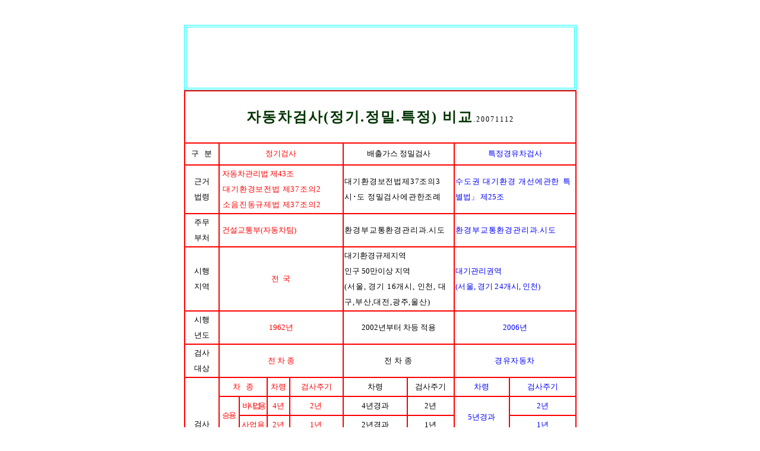

--- FILE ---
content_type: text/html
request_url: http://sindaewoo.co.kr/20071112.htm?PHPSESSID=cf9cdc4051f21dbbde2ee94adec1626b
body_size: 4085
content:
<!DOCTYPE HTML PUBLIC "-//W3C//DTD HTML 4.0 Transitional//EN">
<HTML>

<HEAD>
<meta http-equiv="content-type" content="text/html; charset=utf-8">
<META NAME="Generator" CONTENT="Haansoft HWP 7.0.1.215">
<TITLE>정기검사와 중간검사 비교</TITLE>
<STYLE>
<!--
P.HStyle0, LI.HStyle0, DIV.HStyle0
	{style-name:"바탕글"; margin-left:0.0pt; margin-right:0.0pt; margin-top:0.0pt; margin-bottom:0.0pt; text-align:justify; text-indent:0.0pt; line-height:160%; font-size:10.0pt; font-family:바탕; letter-spacing:0.0pt; font-weight:"normal"; font-style:"normal"; color:#000000;}
P.HStyle1, LI.HStyle1, DIV.HStyle1
	{style-name:"본문"; margin-left:15.0pt; margin-right:0.0pt; margin-top:0.0pt; margin-bottom:0.0pt; text-align:justify; text-indent:0.0pt; line-height:160%; font-size:10.0pt; font-family:바탕; letter-spacing:0.0pt; font-weight:"normal"; font-style:"normal"; color:#000000;}
P.HStyle2, LI.HStyle2, DIV.HStyle2
	{style-name:"개요 1"; margin-left:10.0pt; margin-right:0.0pt; margin-top:0.0pt; margin-bottom:0.0pt; text-align:justify; text-indent:0.0pt; line-height:160%; font-size:10.0pt; font-family:바탕; letter-spacing:0.0pt; font-weight:"normal"; font-style:"normal"; color:#000000;}
P.HStyle3, LI.HStyle3, DIV.HStyle3
	{style-name:"개요 2"; margin-left:20.0pt; margin-right:0.0pt; margin-top:0.0pt; margin-bottom:0.0pt; text-align:justify; text-indent:0.0pt; line-height:160%; font-size:10.0pt; font-family:바탕; letter-spacing:0.0pt; font-weight:"normal"; font-style:"normal"; color:#000000;}
P.HStyle4, LI.HStyle4, DIV.HStyle4
	{style-name:"개요 3"; margin-left:30.0pt; margin-right:0.0pt; margin-top:0.0pt; margin-bottom:0.0pt; text-align:justify; text-indent:0.0pt; line-height:160%; font-size:10.0pt; font-family:바탕; letter-spacing:0.0pt; font-weight:"normal"; font-style:"normal"; color:#000000;}
P.HStyle5, LI.HStyle5, DIV.HStyle5
	{style-name:"개요 4"; margin-left:40.0pt; margin-right:0.0pt; margin-top:0.0pt; margin-bottom:0.0pt; text-align:justify; text-indent:0.0pt; line-height:160%; font-size:10.0pt; font-family:바탕; letter-spacing:0.0pt; font-weight:"normal"; font-style:"normal"; color:#000000;}
P.HStyle6, LI.HStyle6, DIV.HStyle6
	{style-name:"개요 5"; margin-left:50.0pt; margin-right:0.0pt; margin-top:0.0pt; margin-bottom:0.0pt; text-align:justify; text-indent:0.0pt; line-height:160%; font-size:10.0pt; font-family:바탕; letter-spacing:0.0pt; font-weight:"normal"; font-style:"normal"; color:#000000;}
P.HStyle7, LI.HStyle7, DIV.HStyle7
	{style-name:"개요 6"; margin-left:60.0pt; margin-right:0.0pt; margin-top:0.0pt; margin-bottom:0.0pt; text-align:justify; text-indent:0.0pt; line-height:160%; font-size:10.0pt; font-family:바탕; letter-spacing:0.0pt; font-weight:"normal"; font-style:"normal"; color:#000000;}
P.HStyle8, LI.HStyle8, DIV.HStyle8
	{style-name:"개요 7"; margin-left:70.0pt; margin-right:0.0pt; margin-top:0.0pt; margin-bottom:0.0pt; text-align:justify; text-indent:0.0pt; line-height:160%; font-size:10.0pt; font-family:바탕; letter-spacing:0.0pt; font-weight:"normal"; font-style:"normal"; color:#000000;}
P.HStyle9, LI.HStyle9, DIV.HStyle9
	{style-name:"쪽 번호"; margin-left:0.0pt; margin-right:0.0pt; margin-top:0.0pt; margin-bottom:0.0pt; text-align:justify; text-indent:0.0pt; line-height:160%; font-size:10.0pt; font-family:굴림; letter-spacing:0.0pt; font-weight:"normal"; font-style:"normal"; color:#000000;}
P.HStyle10, LI.HStyle10, DIV.HStyle10
	{style-name:"머리말"; margin-left:0.0pt; margin-right:0.0pt; margin-top:0.0pt; margin-bottom:0.0pt; text-align:justify; text-indent:0.0pt; line-height:150%; font-size:9.0pt; font-family:굴림; letter-spacing:0.0pt; font-weight:"normal"; font-style:"normal"; color:#000000;}
P.HStyle11, LI.HStyle11, DIV.HStyle11
	{style-name:"각주"; margin-left:13.1pt; margin-right:0.0pt; margin-top:0.0pt; margin-bottom:0.0pt; text-align:justify; text-indent:-13.1pt; line-height:130%; font-size:9.0pt; font-family:바탕; letter-spacing:0.5pt; font-weight:"normal"; font-style:"normal"; color:#000000;}
P.HStyle12, LI.HStyle12, DIV.HStyle12
	{style-name:"미주"; margin-left:13.1pt; margin-right:0.0pt; margin-top:0.0pt; margin-bottom:0.0pt; text-align:justify; text-indent:-13.1pt; line-height:130%; font-size:9.0pt; font-family:바탕; letter-spacing:0.5pt; font-weight:"normal"; font-style:"normal"; color:#000000;}
P.HStyle13, LI.HStyle13, DIV.HStyle13
	{style-name:"메모"; margin-left:0.0pt; margin-right:0.0pt; margin-top:0.0pt; margin-bottom:0.0pt; text-align:justify; text-indent:0.0pt; line-height:160%; font-size:9.0pt; font-family:굴림; letter-spacing:0.5pt; font-weight:"normal"; font-style:"normal"; color:#000000;}
P.HStyle14, LI.HStyle14, DIV.HStyle14
	{style-name:"선그리기"; margin-left:0.0pt; margin-right:0.0pt; margin-top:0.0pt; margin-bottom:0.0pt; text-align:justify; text-indent:0.0pt; line-height:160%; font-size:10.0pt; font-family:한양신명조; letter-spacing:0.0pt; font-weight:"normal"; font-style:"normal"; color:#000000;}
-->
</STYLE>
</HEAD>

<BODY>

<p align="center">&nbsp;</p>
<table align="center" width="661" height="100" border="1" bordercolor="aqua" bordercolordark="aqua" bordercolorlight="aqua">
    <tr>
        <td width="973">
            <p align="center"><object classid="clsid:D27CDB6E-AE6D-11cf-96B8-444553540000" codebase="http://active.macromedia.com/flash4/cabs/swflash.cab#version=4,0,0,0" width="649" height="100" align="middle">
            <param name="movie" value="20082229-3.swf">
            <param name="play" value="true">
            <param name="loop" value="true">
            <param name="quality" value="high">
            <embed src="20082229-3.swf" play="true" loop="true" quality="high" pluginspage="http://www.macromedia.com/shockwave/download/index.cgi?P1_Prod_Version=ShockwaveFlash" width="649" height="100"></embed>
            </object></p>
        </td>
    </tr>
</table>
<TABLE border="1" cellspacing="0" width="661" align="center" height="920" bordercolor="red" bordercolordark="red" bordercolorlight="red">
<TR>
	<TD width="652" valign="middle" style="padding:1.4pt;" colspan="9" height="88">
            <p align="center"><SPAN STYLE="font-family:'신명 순명조,한컴돋움'; font-size:18pt; letter-spacing:1.5pt; line-height:100%; font-weight:" bold";"><font color="#003300" face="굴림"><b>자동차검사(정기.정밀.특정) 비교</b></font></SPAN><SPAN STYLE="font-family:'신명 순명조,한컴돋움'; font-size:9pt; letter-spacing:1.5pt; line-height:100%; font-weight:" bold";"><font face="굴림">.20071112</font></SPAN></p>
	</TD>
</TR>
<TR>
	<TD width="53" valign="middle" style="padding:1.4pt;" height="37">
	<P style="line-height:7mm; margin-top:0; margin-bottom:0;" align="center"><SPAN STYLE="font-family:한양신명조,한컴돋움; font-size:10pt;"><font face="굴림">구&nbsp;&nbsp; 분</font></SPAN></P>
	</TD>
	<TD colspan="4" width="203" valign="middle" style="padding:1.4pt;" height="37">
	<P style="line-height:7mm; margin-top:0; margin-bottom:0;" align="center"><SPAN STYLE='font-family:한양신명조,한컴돋움; font-size:10pt; font-weight:"bold";'><font color="red" face="굴림">정기검사</font></SPAN></P>
	</TD>
	<TD colspan="2" width="180" valign="middle" style="padding:1.4pt;" height="37">
	<P style="line-height:7mm; margin-top:0; margin-bottom:0;" align="center"><SPAN STYLE='font-family:한양신명조,한컴돋움; font-size:10pt; font-weight:"bold";'><font face="굴림">배출가스 정밀검사</font></SPAN></P>
	</TD>
	<TD colspan="2" width="195" valign="middle" style="padding:1.4pt;" height="37">
	<P style="line-height:7mm; margin-top:0; margin-bottom:0;" align="center"><SPAN STYLE='font-family:한양신명조,한컴돋움; font-size:10pt; font-weight:"bold";'><font color="blue" face="굴림">특정경유차검사</font></SPAN></P>
	</TD>
</TR>
<TR>
	<TD width="53" height="62" valign="middle" style="padding:1.4pt;">
	<P style="line-height:7mm; margin-top:0; margin-bottom:0;" align="center"><SPAN STYLE="font-family:한양신명조,한컴돋움; font-size:10pt;"><font face="굴림">근거<br>법령</font></SPAN></P>
	</TD>
	<TD colspan="4" width="203" height="62" valign="middle" style="padding:1.4pt;">
	<P style="line-height:7mm; margin-top:0; margin-bottom:0;"><SPAN STYLE="font-family:한양신명조,한컴돋움; font-size:10pt;"><font color="red" face="굴림">&nbsp;자동차관리법 제43조</font></SPAN></P>
	<P style="line-height:7mm; margin-top:0; margin-bottom:0;"><SPAN STYLE="font-family:한양신명조,한컴돋움; font-size:10pt; letter-spacing:0.6pt;"><font color="red" face="굴림">&nbsp;대기환경보전법 제37조의2</font></SPAN></P>
	<P style="line-height:7mm; margin-top:0; margin-bottom:0;"><SPAN STYLE="font-family:한양신명조,한컴돋움; font-size:10pt; letter-spacing:0.6pt;"><font color="red" face="굴림">&nbsp;소음진동규제법 제37조의2</font></SPAN></P>
	</TD>
	<TD colspan="2" width="180" height="62" valign="middle" style="padding:1.4pt;">
	<P align="left" style="line-height:7mm; margin-top:0; margin-bottom:0;"><SPAN STYLE="font-family:한양신명조,한컴돋움; font-size:10pt; letter-spacing:0.6pt;"><font face="굴림">대기환경보전법제37조의3</font></SPAN></P>
	<P style="line-height:7mm; margin-top:0; margin-bottom:0;"> <SPAN STYLE="font-family:한양신명조,한컴돋움; font-size:10pt; letter-spacing:0.6pt;"><font face="굴림">시</font></SPAN><SPAN STYLE="font-family:한양신명조,한컴돋움; font-size:10pt;"><font face="굴림">･</font></SPAN><SPAN STYLE="font-family:한양신명조,한컴돋움; font-size:10pt; letter-spacing:0.6pt;"><font face="굴림">도 정밀검사에관한조례</font></SPAN></P>
	</TD>
	<TD colspan="2" width="195" height="62" valign="middle" style="padding:1.4pt;">
	<P align="left" style="line-height:7mm; margin-top:0; margin-bottom:0;"><SPAN STYLE="font-family:한양신명조,한컴돋움; font-size:10pt; letter-spacing:0.7pt;"><font color="blue" face="굴림">수도권 대기환경 개선에관한</font></SPAN><SPAN STYLE="font-family:한양신명조,한컴돋움; font-size:10pt;"><font color="blue" face="굴림"> &nbsp;특별법」 제25조</font></SPAN></P>
	</TD>
</TR>
<TR>
	<TD width="53" height="40" valign="middle" style="padding:1.4pt;">
	<P style="line-height:7mm; margin-top:0; margin-bottom:0;" align="center"><SPAN STYLE="font-family:한양신명조,한컴돋움; font-size:10pt;"><font face="굴림">주무<br>부처</font></SPAN></P>
	</TD>
	<TD colspan="4" width="203" height="40" valign="middle" style="padding:1.4pt;">
	<P style="line-height:7mm; margin-top:0; margin-bottom:0;"><SPAN STYLE="font-family:한양신명조,한컴돋움; font-size:10pt;"><font color="red" face="굴림">&nbsp;건설교통부(자동차팀)</font></SPAN></P>
	</TD>
	<TD colspan="2" width="180" height="40" valign="middle" style="padding:1.4pt;">
	<P align="left" style="line-height:7mm; margin-top:0; margin-bottom:0;"><SPAN STYLE="font-family:한양신명조,한컴돋움; font-size:10pt; letter-spacing:0.6pt;"><font face="굴림">환경부교통환경관리과.시도</font></SPAN></P>
	</TD>
	<TD colspan="2" width="195" height="40" valign="middle" style="padding:1.4pt;">
	<P align="left" style="line-height:7mm; margin-top:0; margin-bottom:0;"><SPAN STYLE="font-family:한양신명조,한컴돋움; font-size:10pt; letter-spacing:0.6pt;"><font color="blue" face="굴림">환경부교통환경관리과.시도</font></SPAN></P>
	</TD>
</TR>
<TR>
	<TD width="53" height="89" valign="middle" style="padding:1.4pt;">
	<P style="line-height:7mm; margin-top:0; margin-bottom:0;" align="center"><SPAN STYLE="font-family:한양신명조,한컴돋움; font-size:10pt;"><font face="굴림">시행<br>지역</font></SPAN></P>
	</TD>
	<TD colspan="4" width="203" height="89" valign="middle" style="padding:1.4pt;">
	<P style="line-height:7mm; margin-top:0; margin-bottom:0;" align="center"><SPAN STYLE="font-family:한양신명조,한컴돋움; font-size:10pt;"><font color="red" face="굴림">전&nbsp; 국</font></SPAN></P>
	</TD>
	<TD colspan="2" width="180" height="89" valign="middle" style="padding:1.4pt;">
	<P style="line-height:7mm; margin-top:0; margin-bottom:0;"><SPAN STYLE="font-family:한양신명조,한컴돋움; font-size:10pt;"><font face="굴림">대기환경규제지역&nbsp;</font></SPAN></P>
	<P style="line-height:7mm; margin-top:0; margin-bottom:0;"><SPAN STYLE="font-family:한양신명조,한컴돋움; font-size:10pt;"><font face="굴림">인구 50만이상 지역</font></SPAN></P>
	<P align="left" style="line-height:7mm; margin-top:0; margin-bottom:0;"><SPAN STYLE="font-family:한양신명조,한컴돋움; font-size:10pt; letter-spacing:0.6pt;"><font face="굴림">(서울, 경기 16개시, 인천, 대구,부산,대전,광주,울산)</font></SPAN></P>
	</TD>
	<TD colspan="2" width="195" height="89" valign="middle" style="padding:1.4pt;">
	<P style="line-height:7mm; margin-top:0; margin-bottom:0;"><SPAN STYLE="font-family:한양신명조,한컴돋움; font-size:10pt;"><font color="blue" face="굴림">대기관리권역</font></SPAN></P>
	<P style="line-height:7mm; margin-top:0; margin-bottom:0;"><SPAN STYLE="font-family:한양신명조,한컴돋움; font-size:10pt; letter-spacing:0.1pt;"><font color="blue" face="굴림">(서울, 경기 24개시, 인천)</font></SPAN></P>
	</TD>
</TR>
<TR>
	<TD width="53" height="31" valign="middle" style="padding:1.4pt;">
	<P style="line-height:7mm; margin-top:0; margin-bottom:0;" align="center"><SPAN STYLE="font-family:한양신명조,한컴돋움; font-size:10pt;"><font face="굴림">시행<br>년도</font></SPAN></P>
	</TD>
	<TD colspan="4" width="203" height="31" valign="middle" style="padding:1.4pt;">
	<P style="line-height:7mm; margin-top:0; margin-bottom:0;" align="center"><SPAN STYLE="font-family:한양신명조,한컴돋움; font-size:10pt;"><font color="red" face="굴림">1962년</font></SPAN></P>
	</TD>
	<TD colspan="2" width="180" height="31" valign="middle" style="padding:1.4pt;">
	<P style="line-height:7mm; margin-top:0; margin-bottom:0;" align="center"><SPAN STYLE="font-family:한양신명조,한컴돋움; font-size:10pt;"><font face="굴림">2002년부터 차등 적용</font></SPAN></P>
	</TD>
	<TD colspan="2" width="195" height="31" valign="middle" style="padding:1.4pt;">
	<P style="line-height:7mm; margin-top:0; margin-bottom:0;" align="center"><SPAN STYLE="font-family:한양신명조,한컴돋움; font-size:10pt;"><font color="blue" face="굴림">2006년</font></SPAN></P>
	</TD>
</TR>
<TR>
	<TD width="53" height="34" valign="middle" style="padding:1.4pt;">
	<P style="line-height:7mm; margin-top:0; margin-bottom:0;" align="center"><SPAN STYLE="font-family:한양신명조,한컴돋움; font-size:10pt;"><font face="굴림">검사<br>대상</font></SPAN></P>
	</TD>
	<TD colspan="4" width="203" height="34" valign="middle" style="padding:1.4pt;">
	<P style="line-height:7mm; margin-top:0; margin-bottom:0;" align="center"><SPAN STYLE="font-family:한양신명조,한컴돋움; font-size:10pt;"><font color="red" face="굴림">전 차 종</font></SPAN></P>
	</TD>
	<TD colspan="2" width="180" height="34" valign="middle" style="padding:1.4pt;">
	<P style="line-height:7mm; margin-top:0; margin-bottom:0;" align="center"><SPAN STYLE="font-family:한양신명조,한컴돋움; font-size:10pt; letter-spacing:0.4pt;"><font face="굴림">전 차 종</font></SPAN></P>
	</TD>
	<TD colspan="2" width="195" height="34" valign="middle" style="padding:1.4pt;">
	<P style="line-height:7mm; margin-top:0; margin-bottom:0;" align="center"><SPAN STYLE="font-family:한양신명조,한컴돋움; font-size:10pt; letter-spacing:0.4pt;"><font color="blue" face="굴림">경유자동차</font></SPAN></P>
	</TD>
</TR>
<TR>
	<TD rowspan="5" width="53" height="167" valign="middle" style="padding:1.4pt;">
	<P style="line-height:7mm; margin-top:0; margin-bottom:0;" align="center"><SPAN STYLE="font-family:한양신명조,한컴돋움; font-size:10pt;"><font face="굴림">검사<br>주기</font></SPAN></P>
	</TD>
	<TD colspan="2" width="76" height="32" valign="middle" style="padding:1.4pt;">
	<P style="line-height:7mm; margin-top:0; margin-bottom:0;" align="center"><SPAN STYLE="font-family:한양신명조,한컴돋움; font-size:10pt;"><font color="red" face="굴림">차&nbsp;&nbsp; 종</font></SPAN></P>
	</TD>
	<TD width="33" height="32" valign="middle" style="padding:1.4pt;">
	<P style="line-height:7mm; margin-top:0; margin-bottom:0;" align="center"><SPAN STYLE="font-family:한양신명조,한컴돋움; font-size:10pt;"><font color="red" face="굴림">차령</font></SPAN></P>
	</TD>
	<TD width="84" height="32" valign="middle" style="padding:1.4pt;">
	<P style="line-height:7mm; margin-top:0; margin-bottom:0;" align="center"><SPAN STYLE="font-family:한양신명조,한컴돋움; font-size:10pt;"><font color="red" face="굴림">검사주기</font></SPAN></P>
	</TD>
	<TD width="102" height="32" valign="middle" style="padding:1.4pt;">
	<P style="line-height:7mm; margin-top:0; margin-bottom:0;" align="center"><SPAN STYLE="font-family:한양신명조,한컴돋움; font-size:10pt;"><font face="굴림">차령</font></SPAN></P>
	</TD>
	<TD width="73" height="32" valign="middle" style="padding:1.4pt;">
	<P style="line-height:7mm; margin-top:0; margin-bottom:0;" align="center"><SPAN STYLE="font-family:한양신명조,한컴돋움; font-size:10pt;"><font face="굴림">검사주기</font></SPAN></P>
	</TD>
	<TD width="86" height="32" valign="middle" style="padding:1.4pt;">
	<P style="line-height:7mm; margin-top:0; margin-bottom:0;" align="center"><SPAN STYLE="font-family:한양신명조,한컴돋움; font-size:10pt;"><font color="blue" face="굴림">차령</font></SPAN></P>
	</TD>
	<TD width="104" height="32" valign="middle" style="padding:1.4pt;">
	<P style="line-height:7mm; margin-top:0; margin-bottom:0;" align="center"><SPAN STYLE="font-family:한양신명조,한컴돋움; font-size:10pt;"><font color="blue" face="굴림">검사주기</font></SPAN></P>
	</TD>
</TR>
<TR>
	<TD rowspan="2" width="29" height="64" valign="middle" style="padding:1.4pt;">
	<P style="line-height:7mm; margin-top:0; margin-bottom:0;" align="center"><SPAN STYLE="font-family:한양신명조,한컴돋움; font-size:10pt; letter-spacing:-1.2pt;"><font color="red" face="굴림">승용</font></SPAN></P>
	</TD>
	<TD width="42" height="32" valign="middle" style="padding:1.4pt;">
	<P style="line-height:7mm; margin-top:0; margin-bottom:0;" align="center"><SPAN STYLE="font-family:한양신명조,한컴돋움; font-size:10pt; letter-spacing:-2.9pt;"><font color="red" face="굴림">비사업용</font></SPAN></P>
	</TD>
	<TD width="33" height="32" valign="middle" style="padding:1.4pt;">
	<P style="line-height:7mm; margin-top:0; margin-bottom:0;" align="center"><SPAN STYLE="font-family:한양신명조,한컴돋움; font-size:10pt;"><font color="red" face="굴림">4년</font></SPAN></P>
	</TD>
	<TD width="84" height="32" valign="middle" style="padding:1.4pt;">
	<P style="line-height:7mm; margin-top:0; margin-bottom:0;" align="center"><SPAN STYLE="font-family:한양신명조,한컴돋움; font-size:10pt; letter-spacing:0.4pt;"><font color="red" face="굴림">2년</font></SPAN></P>
	</TD>
	<TD width="102" height="32" valign="middle" style="padding:1.4pt;">
	<P style="line-height:7mm; margin-top:0; margin-bottom:0;" align="center"><SPAN STYLE="font-family:한양신명조,한컴돋움; font-size:10pt;"><font face="굴림">4년경과</font></SPAN></P>
	</TD>
	<TD width="73" height="32" valign="middle" style="padding:1.4pt;">
	<P style="line-height:7mm; margin-top:0; margin-bottom:0;" align="center"><SPAN STYLE="font-family:한양신명조,한컴돋움; font-size:10pt;"><font face="굴림">2년</font></SPAN></P>
	</TD>
	<TD rowspan="3" width="86" height="96" valign="middle" style="padding:1.4pt;">
	<P style="line-height:7mm; margin-top:0; margin-bottom:0;" align="center"><SPAN STYLE="font-family:한양신명조,한컴돋움; font-size:10pt;"><font color="blue" face="굴림">5년경과</font></SPAN></P>
	<P style="line-height:7mm; margin-top:0; margin-bottom:0;" align="center"><SPAN STYLE="font-family:한양신명조,한컴돋움; font-size:10pt;"><font color="blue" face="굴림">(3.5톤 미만)</font></SPAN></P>
	</TD>
	<TD width="104" height="32" valign="middle" style="padding:1.4pt;">
	<P style="line-height:7mm; margin-top:0; margin-bottom:0;" align="center"><SPAN STYLE="font-family:한양신명조,한컴돋움; font-size:10pt;"><font color="blue" face="굴림">2년</font></SPAN></P>
	</TD>
</TR>
<TR>
	<TD width="42" height="32" valign="middle" style="padding:1.4pt;">
	<P style="line-height:7mm; margin-top:0; margin-bottom:0;" align="center"><SPAN STYLE="font-family:한양신명조,한컴돋움; font-size:10pt;"><font color="red" face="굴림">사업용</font></SPAN></P>
	</TD>
	<TD width="33" height="32" valign="middle" style="padding:1.4pt;">
	<P style="line-height:7mm; margin-top:0; margin-bottom:0;" align="center"><SPAN STYLE="font-family:한양신명조,한컴돋움; font-size:10pt;"><font color="red" face="굴림">2년</font></SPAN></P>
	</TD>
	<TD width="84" height="32" valign="middle" style="padding:1.4pt;">
	<P style="line-height:7mm; margin-top:0; margin-bottom:0;" align="center"><SPAN STYLE="font-family:한양신명조,한컴돋움; font-size:10pt; letter-spacing:0.4pt;"><font color="red" face="굴림">1년</font></SPAN></P>
	</TD>
	<TD width="102" height="32" valign="middle" style="padding:1.4pt;">
	<P style="line-height:7mm; margin-top:0; margin-bottom:0;" align="center"><SPAN STYLE="font-family:한양신명조,한컴돋움; font-size:10pt;"><font face="굴림">2년경과</font></SPAN></P>
	</TD>
	<TD width="73" height="32" valign="middle" style="padding:1.4pt;">
	<P style="line-height:7mm; margin-top:0; margin-bottom:0;" align="center"><SPAN STYLE="font-family:한양신명조,한컴돋움; font-size:10pt;"><font face="굴림">1년</font></SPAN></P>
	</TD>
	<TD width="104" height="32" valign="middle" style="padding:1.4pt;">
	<P style="line-height:7mm; margin-top:0; margin-bottom:0;" align="center"><SPAN STYLE="font-family:한양신명조,한컴돋움; font-size:10pt;"><font color="blue" face="굴림">1년</font></SPAN></P>
	</TD>
</TR>
<TR>
	<TD rowspan="2" width="29" height="70" valign="middle" style="padding:1.4pt;">
	<P style="line-height:7mm; margin-top:0; margin-bottom:0;" align="center"><SPAN STYLE="font-family:한양신명조,한컴돋움; font-size:10pt;"><font color="red" face="굴림">승합</font></SPAN></P>
	<P style="line-height:7mm; margin-top:0; margin-bottom:0;" align="center"><SPAN STYLE="font-family:한양신명조,한컴돋움; font-size:10pt;"><font color="red" face="굴림">화물</font></SPAN></P>
	</TD>
	<TD width="42" height="32" valign="middle" style="padding:1.4pt;">
	<P style="line-height:7mm; margin-top:0; margin-bottom:0;" align="center"><SPAN STYLE="font-family:한양신명조,한컴돋움; font-size:10pt;"><font color="red" face="굴림">소&nbsp; 형</font></SPAN></P>
	</TD>
	<TD width="33" height="32" valign="middle" style="padding:1.4pt;">
	<P style="line-height:7mm; margin-top:0; margin-bottom:0;" align="center"><SPAN STYLE="font-family:한양신명조,한컴돋움; font-size:10pt;"><font color="red" face="굴림">1년</font></SPAN></P>
	</TD>
	<TD width="84" height="32" valign="middle" style="padding:1.4pt;">
	<P style="line-height:7mm; margin-top:0; margin-bottom:0;" align="center"><SPAN STYLE="font-family:한양신명조,한컴돋움; font-size:10pt;"><font color="red" face="굴림">1년</font></SPAN></P>
	</TD>
	<TD rowspan="2" width="102" height="70" valign="middle" style="padding:1.4pt;">
	<P style="line-height:7mm; margin-top:0; margin-bottom:0;" align="center"><SPAN STYLE="font-family:한양신명조,한컴돋움; font-size:10pt;"><font face="굴림">3년경과(자가용)</font></SPAN></P>
	<P style="line-height:7mm; margin-top:0; margin-bottom:0;" align="center"><SPAN STYLE="font-family:한양신명조,한컴돋움; font-size:10pt;"><font face="굴림">2년경과(사업용)</font></SPAN></P>
	</TD>
	<TD rowspan="2" width="73" height="70" valign="middle" style="padding:1.4pt;">
	<P style="line-height:7mm; margin-top:0; margin-bottom:0;" align="center"><SPAN STYLE="font-family:한양신명조,한컴돋움; font-size:10pt;"><font face="굴림">1년</font></SPAN></P>
	</TD>
	<TD width="104" height="32" valign="middle" style="padding:1.4pt;">
	<P style="line-height:7mm; margin-top:0; margin-bottom:0;" align="center"><SPAN STYLE="font-family:한양신명조,한컴돋움; font-size:10pt;"><font color="blue" face="굴림">1년</font></SPAN></P>
	</TD>
</TR>
<TR>
	<TD width="42" height="38" valign="middle" style="padding:1.4pt;">
	<P style="line-height:7mm; margin-top:0; margin-bottom:0;" align="center"><SPAN STYLE="font-family:한양신명조,한컴돋움; font-size:10pt;"><font color="red" face="굴림">중대형</font></SPAN></P>
	</TD>
	<TD width="33" height="38" valign="middle" style="padding:1.4pt;">
	<P style="line-height:7mm; margin-top:0; margin-bottom:0;" align="center"><SPAN STYLE="font-family:한양신명조,한컴돋움; font-size:10pt;"><font color="red" face="굴림">1년</font></SPAN></P>
	</TD>
	<TD width="84" height="38" valign="middle" style="padding:1.4pt;">
	<P style="line-height:7mm; margin-top:0; margin-bottom:0;" align="center"><SPAN STYLE="font-family:한양신명조,한컴돋움; font-size:10pt;"><font color="red" face="굴림">6월～1년</font></SPAN></P>
	</TD>
	<TD width="86" height="38" valign="middle" style="padding:1.4pt;">
	<P style="line-height:7mm; margin-top:0; margin-bottom:0;" align="center"><SPAN STYLE="font-family:한양신명조,한컴돋움; font-size:10pt;"><font color="blue" face="굴림">2년경과</font></SPAN></P>
	<P style="line-height:7mm; margin-top:0; margin-bottom:0;" align="center"><SPAN STYLE="font-family:한양신명조,한컴돋움; font-size:10pt;"><font color="blue" face="굴림">(3.5톤 이상)</font></SPAN></P>
	</TD>
	<TD width="104" height="38" valign="middle" style="padding:1.4pt;">
	<P style="line-height:7mm; margin-top:0; margin-bottom:0;" align="center"><SPAN STYLE="font-family:한양신명조,한컴돋움; font-size:10pt;"><font color="blue" face="굴림">1년</font></SPAN></P>
	</TD>
</TR>
<TR>
	<TD width="53" height="79" valign="middle" style="padding:1.4pt;">
	<P style="line-height:4mm; margin-top:0; margin-bottom:0;" align="center"><SPAN STYLE="font-family:한양신명조,한컴돋움; font-size:10pt;"><font face="굴림">검사<br>방법<br>및<br>항목</font></SPAN></P>
	</TD>
	<TD colspan="4" width="203" height="79" valign="middle" style="padding:1.4pt;">
	<P style="line-height:7mm; margin-top:0; margin-bottom:0;"><SPAN STYLE="font-family:한양신명조,한컴돋움; font-size:10pt;"><font color="red" face="굴림">&nbsp;◦ 안전검사 </font></SPAN></P>
	<P style="line-height:7mm; margin-top:0; margin-bottom:0;"><SPAN STYLE="font-family:한양신명조,한컴돋움; font-size:10pt;"><font color="red" face="굴림">&nbsp;- 제동･등화･조향장치 등</font></SPAN></P>
	<P style="line-height:7mm; margin-top:0; margin-bottom:0;"><SPAN STYLE="font-family:한양신명조,한컴돋움; font-size:10pt;"><font color="red" face="굴림">&nbsp;- </font></SPAN><SPAN STYLE="font-family:한양신명조,한컴돋움; font-size:10pt; letter-spacing:-1.2pt;"><font color="red" face="굴림">배출가스(무부하검사)&middot;소음</font></SPAN></P>
	</TD>
	<TD colspan="2" width="180" height="79" valign="middle" style="padding:1.4pt;">
	<P style="line-height:7mm; margin-top:0; margin-bottom:0;"><SPAN STYLE="font-family:한양신명조,한컴돋움; font-size:10pt;"><font face="굴림">◦ </font></SPAN><SPAN STYLE="font-family:한양신명조,한컴돋움; font-size:10pt; letter-spacing:-1.1pt;"><font face="굴림">운행상태의 배출가스 부하검사</font></SPAN><SPAN STYLE="font-family:한양신명조,한컴돋움; font-size:10pt; letter-spacing:0.4pt;"><font face="굴림"> </font></SPAN></P>
	<P style="line-height:7mm; margin-top:0; margin-bottom:0;"><SPAN STYLE="font-family:한양신명조,한컴돋움; font-size:10pt;"><font face="굴림">&nbsp;- 휘발유 : CO, HC, NOx</font></SPAN></P>
	<P style="line-height:7mm; margin-top:0; margin-bottom:0;"><SPAN STYLE="font-family:한양신명조,한컴돋움; font-size:10pt;"><font face="굴림">&nbsp;- </font></SPAN><SPAN STYLE="font-family:한양신명조,한컴돋움; font-size:10pt; letter-spacing:-1.4pt;"><font face="굴림">경&nbsp; 유 : 매연, 엔진출력&middot;회전수</font></SPAN></P>
	</TD>
	<TD colspan="2" width="195" height="79" valign="middle" style="padding:1.4pt;">
	<P style="line-height:7mm; margin-top:0; margin-bottom:0;"><SPAN STYLE="font-family:한양신명조,한컴돋움; font-size:10pt;"><font color="blue" face="굴림">◦ 정밀검사와 동일</font></SPAN></P>
	<P style="line-height:7mm; margin-top:0; margin-bottom:0;"><SPAN STYLE="font-family:한양신명조,한컴돋움; font-size:10pt;"><font color="blue" face="굴림">&nbsp;-</font></SPAN><SPAN STYLE="font-family:한양신명조,한컴돋움; font-size:10pt; letter-spacing:0.4pt;"><font color="blue" face="굴림">강화된 배출허용기준적용</font></SPAN></P>
	<P style="line-height:7mm; margin-top:0; margin-bottom:0;"><SPAN STYLE="font-family:한양신명조,한컴돋움; font-size:10pt;"><font color="blue" face="굴림">&nbsp;-</font></SPAN><SPAN STYLE="font-family:한양신명조,한컴돋움; font-size:10pt; letter-spacing:0.8pt;"><font color="blue" face="굴림">저감장치부착및엔진개조</font></SPAN><SPAN STYLE="font-family:한양신명조,한컴돋움; font-size:10pt;"><font color="blue" face="굴림">&nbsp; </font></SPAN></P>
	</TD>
</TR>
<TR>
	<TD width="53" height="39" valign="middle" style="padding:1.4pt;">
	<P style="line-height:7mm; margin-top:0; margin-bottom:0;" align="center"><SPAN STYLE="font-family:한양신명조,한컴돋움; font-size:10pt;"><font face="굴림">검사<br>기간</font></SPAN></P>
	</TD>
	<TD colspan="8" width="592" height="39" valign="middle" style="padding:1.4pt;">
	<P style="line-height:7mm; margin-top:0; margin-bottom:0;"><SPAN STYLE="font-family:한양신명조,한컴돋움; font-size:10pt;"><font face="굴림">검사유효기간 만료일 전후 각각 31일 이내</font></SPAN></P>
	</TD>
</TR>
<TR>
	<TD width="53" height="69" valign="middle" style="padding:1.4pt;">
	<P style="line-height:7mm; margin-top:0; margin-bottom:0;" align="center"><SPAN STYLE="font-family:한양신명조,한컴돋움; font-size:10pt;"><font color="maroon" face="굴림">재검사</font></SPAN></P>
	</TD>
	<TD colspan="8" width="592" height="69" valign="middle" style="padding:1.4pt;">
	<P style="line-height:7mm; margin-top:0; margin-bottom:0;"><SPAN STYLE="font-family:한양신명조,한컴돋움; font-size:10pt; letter-spacing:0.3pt;"><font color="maroon" face="굴림">검사기간내부적합 : 만료일 다음날로부터 10일이내, 검사기간외부적합 : 다음날로부터10일이내</font></SPAN></P>
	<P style="line-height:7mm; margin-top:0; margin-bottom:0;"><SPAN STYLE="font-family:한양신명조,한컴돋움; font-size:10pt; letter-spacing:0.3pt;"><font color="maroon" face="굴림">&nbsp;(단, 특정경유자동차 : 저감장치 부착, 저공해엔진개조, 폐차 등 조치기간(31일 이내)</font></SPAN></P>
	</TD>
</TR>
<TR>
	<TD rowspan="2" width="53" height="110" valign="middle" style="padding:1.4pt;">
	<P style="line-height:7mm; margin-top:0; margin-bottom:0;" align="center"><SPAN STYLE="font-family:한양신명조,한컴돋움; font-size:10pt;"><font face="굴림">검사<br>비용</font></SPAN></P>
	<P style="line-height:7mm; margin-top:0; margin-bottom:0;" align="center"><SPAN STYLE="font-family:한양신명조,한컴돋움; font-size:10pt;"><font face="굴림">공단<br>기준</font></SPAN></P>
	</TD>
	<TD colspan="4" width="203" height="64" valign="middle" style="padding:1.4pt;">
	<P style="line-height:7mm; margin-top:0; margin-bottom:0;"><SPAN STYLE="font-family:한양신명조,한컴돋움; font-size:10pt; letter-spacing:0.4pt;"><font face="굴림">경형 15,000원, 소형 20,000원</font></SPAN></P>
	<P style="line-height:7mm; margin-top:0; margin-bottom:0;"><SPAN STYLE="font-family:한양신명조,한컴돋움; font-size:10pt; letter-spacing:0.4pt;"><font face="굴림">중형 23,000원, 대형 25,000원</font></SPAN></P>
	</TD>
	<TD colspan="2" width="180" height="64" valign="middle" style="padding:1.4pt;">
	<P style="line-height:5mm; margin-top:0; margin-bottom:0;"><SPAN STYLE="font-family:한양신명조,한컴돋움; font-size:9pt; letter-spacing:0.4pt;"><font face="굴림">&nbsp;종합검사 
            부하:경형 45.000원<br> &nbsp;종합검사 부하:소형 51.000원</font></SPAN></P>
	<P style="line-height:5mm; margin-top:0; margin-bottom:0;"><SPAN STYLE="font-family:한양신명조,한컴돋움; font-size:9pt; letter-spacing:0.4pt;"><font face="굴림">&nbsp;종합검사 
            부하:중형 53.000원<br> &nbsp;종합검사 부화:대형 61.000원</font></SPAN></P>
	</TD>
	<TD colspan="2" width="195" height="64" valign="middle" style="padding:1.4pt;">
	<P style="line-height:5mm; margin-top:0; margin-bottom:0;"><SPAN STYLE="font-family:한양신명조,한컴돋움; font-size:9pt; letter-spacing:0.4pt;"><font face="굴림">&nbsp;종합검사 
            무부하:경형 33.000원<br> &nbsp;종합검사 무부하:소형 38.000원</font></SPAN></P>
	<P style="line-height:5mm; margin-top:0; margin-bottom:0;"><SPAN STYLE="font-family:한양신명조,한컴돋움; font-size:9pt; letter-spacing:0.4pt;"><font face="굴림">&nbsp;종합검사 
            무부하:중형 44.000원<br> &nbsp;종합검사 무부화:대형 47.000원</font></SPAN></P>
	</TD>
</TR>
<TR>
	<TD colspan="8" width="592" height="46" valign="middle" style="padding:1.4pt;">
	<P style="line-height:7mm; margin-top:0; margin-bottom:0;"><SPAN STYLE="font-family:한양신명조,한컴돋움; font-size:10pt; letter-spacing:0.4pt;"><font face="굴림">정기</font></SPAN><SPAN STYLE="font-family:한양신명조,한컴돋움; font-size:10pt;"><font face="굴림">･</font></SPAN><SPAN STYLE="font-family:한양신명조,한컴돋움; font-size:10pt; letter-spacing:0.4pt;"><font face="굴림">정밀(특정포함) 동시검사시 배출가스 검사수수료 면제(휘발유 1,000원, 경유 2,500원)</font></SPAN></P>
	</TD>
</TR>
<TR>
	<TD width="53" valign="middle" style="padding:1.4pt;">
	<P style="line-height:7mm; margin-top:0; margin-bottom:0;" align="center"><SPAN STYLE="font-family:한양신명조,한컴돋움; font-size:10pt;"><font color="purple" face="굴림">미이행</font></SPAN></P>
            <p style="line-height:7mm; margin-top:0; margin-bottom:0;" align="center"><SPAN STYLE="font-family:한양신명조,한컴돋움; font-size:10pt;"><font color="purple" face="굴림">처 
            &nbsp;&nbsp;분</font></SPAN></p>
	</TD>
	<TD colspan="4" width="203" valign="middle" style="padding:1.4pt;">
	<P style="line-height:7mm; margin-top:0; margin-bottom:0;"> <font face="굴림"><span style="font-size:10pt;">기간경과 : 31일까지 2만원, </span></font></P>
	<P style="line-height:7mm; margin-top:0; margin-bottom:0;"> <font face="굴림"><span style="font-size:10pt;">명령불응 : 300만원 이하 벌금&nbsp;</span></font></P>
	</TD>
	<TD colspan="2" width="180" valign="middle" style="padding:1.4pt;">
	<P style="line-height:7mm; margin-top:0; margin-bottom:0;"> <font face="굴림"><span style="font-size:10pt;">기간경과 : 31일까지2만원, </span></font></P>
	<P style="line-height:7mm; margin-top:0; margin-bottom:0;"><font face="굴림"><span style="font-size:10pt;">명령불응 : 300만원이하벌금&nbsp;</span></font></P>
	</TD>
	<TD colspan="2" width="195" valign="middle" style="padding:1.4pt;">
	<P style="line-height:7mm; margin-top:0; margin-bottom:0;"><font face="굴림"><span style="font-size:10pt;">기간경과 : 31일까지2만원, </span></font></P>
	<P style="line-height:7mm; margin-top:0; margin-bottom:0;"><font face="굴림"><span style="font-size:10pt;">명령불응 : 300만원이하벌금</span></font></P>
	<P style="line-height:7mm; margin-top:0; margin-bottom:0;"><font face="굴림"><span style="font-size:10pt;">&nbsp;저감장치 미부착:500만원<br> &nbsp;이하 벌금</span></font></P>
	</TD>
</TR>
</TABLE>
<p align="center">&nbsp;</p>
</BODY>

</HTML>
